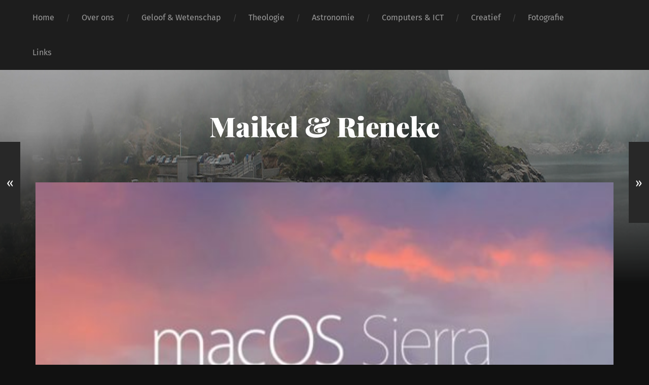

--- FILE ---
content_type: text/html; charset=UTF-8
request_url: https://www.famvlaanderen.nl/apple-mail-voorvertoning-uitschakelen/
body_size: 12320
content:
<!DOCTYPE html>

<html lang="nl-NL" class="no-js">

	<head>
		
		<meta http-equiv="content-type" content="text/html" charset="UTF-8" />
        <meta name="author" content="Maikel &amp; Rieneke" />
		<meta name="viewport" content="width=device-width, initial-scale=1, viewport-fit=cover">
        
        <link rel="profile" href="http://gmpg.org/xfn/11">
		 
		
	  <meta name='robots' content='index, follow, max-image-preview:large, max-snippet:-1, max-video-preview:-1' />
	<style>img:is([sizes="auto" i], [sizes^="auto," i]) { contain-intrinsic-size: 3000px 1500px }</style>
	<script>document.documentElement.className = document.documentElement.className.replace("no-js","js");</script>

	<!-- This site is optimized with the Yoast SEO plugin v26.8 - https://yoast.com/product/yoast-seo-wordpress/ -->
	<title>Apple Mail: Voorvertoning uitschakelen - Maikel &amp; Rieneke</title>
	<link rel="canonical" href="https://www.famvlaanderen.nl/apple-mail-voorvertoning-uitschakelen/" />
	<meta property="og:locale" content="nl_NL" />
	<meta property="og:type" content="article" />
	<meta property="og:title" content="Apple Mail: Voorvertoning uitschakelen - Maikel &amp; Rieneke" />
	<meta property="og:description" content="Apple Mail werkt over het algemeen geweldig. Toch heb ik zelf een nadeel ondervonden, namelijk dat wanneer je een afbeelding..." />
	<meta property="og:url" content="https://www.famvlaanderen.nl/apple-mail-voorvertoning-uitschakelen/" />
	<meta property="og:site_name" content="Maikel &amp; Rieneke" />
	<meta property="article:published_time" content="2016-11-22T19:12:39+00:00" />
	<meta property="article:modified_time" content="2019-11-25T13:35:39+00:00" />
	<meta property="og:image" content="https://www.famvlaanderen.nl/wp-content/uploads/2017/02/5540c8689bddf5282d409fd3b35fa99c.jpg" />
	<meta property="og:image:width" content="956" />
	<meta property="og:image:height" content="537" />
	<meta property="og:image:type" content="image/jpeg" />
	<meta name="author" content="Maikel Vlaanderen" />
	<meta name="twitter:card" content="summary_large_image" />
	<meta name="twitter:label1" content="Geschreven door" />
	<meta name="twitter:data1" content="Maikel Vlaanderen" />
	<meta name="twitter:label2" content="Geschatte leestijd" />
	<meta name="twitter:data2" content="1 minuut" />
	<script type="application/ld+json" class="yoast-schema-graph">{"@context":"https://schema.org","@graph":[{"@type":"Article","@id":"https://www.famvlaanderen.nl/apple-mail-voorvertoning-uitschakelen/#article","isPartOf":{"@id":"https://www.famvlaanderen.nl/apple-mail-voorvertoning-uitschakelen/"},"author":{"name":"Maikel Vlaanderen","@id":"https://www.famvlaanderen.nl/#/schema/person/6fb0d44180531d651287804aef397cf8"},"headline":"Apple Mail: Voorvertoning uitschakelen","datePublished":"2016-11-22T19:12:39+00:00","dateModified":"2019-11-25T13:35:39+00:00","mainEntityOfPage":{"@id":"https://www.famvlaanderen.nl/apple-mail-voorvertoning-uitschakelen/"},"wordCount":268,"image":{"@id":"https://www.famvlaanderen.nl/apple-mail-voorvertoning-uitschakelen/#primaryimage"},"thumbnailUrl":"https://www.famvlaanderen.nl/wp-content/uploads/2017/02/5540c8689bddf5282d409fd3b35fa99c.jpg","keywords":["Apple","Apple Mail","MacOS","OS X","Outlook","Sierra","Voorvertoning"],"articleSection":["Diversen","ICT"],"inLanguage":"nl-NL"},{"@type":"WebPage","@id":"https://www.famvlaanderen.nl/apple-mail-voorvertoning-uitschakelen/","url":"https://www.famvlaanderen.nl/apple-mail-voorvertoning-uitschakelen/","name":"Apple Mail: Voorvertoning uitschakelen - Maikel &amp; Rieneke","isPartOf":{"@id":"https://www.famvlaanderen.nl/#website"},"primaryImageOfPage":{"@id":"https://www.famvlaanderen.nl/apple-mail-voorvertoning-uitschakelen/#primaryimage"},"image":{"@id":"https://www.famvlaanderen.nl/apple-mail-voorvertoning-uitschakelen/#primaryimage"},"thumbnailUrl":"https://www.famvlaanderen.nl/wp-content/uploads/2017/02/5540c8689bddf5282d409fd3b35fa99c.jpg","datePublished":"2016-11-22T19:12:39+00:00","dateModified":"2019-11-25T13:35:39+00:00","author":{"@id":"https://www.famvlaanderen.nl/#/schema/person/6fb0d44180531d651287804aef397cf8"},"breadcrumb":{"@id":"https://www.famvlaanderen.nl/apple-mail-voorvertoning-uitschakelen/#breadcrumb"},"inLanguage":"nl-NL","potentialAction":[{"@type":"ReadAction","target":["https://www.famvlaanderen.nl/apple-mail-voorvertoning-uitschakelen/"]}]},{"@type":"ImageObject","inLanguage":"nl-NL","@id":"https://www.famvlaanderen.nl/apple-mail-voorvertoning-uitschakelen/#primaryimage","url":"https://www.famvlaanderen.nl/wp-content/uploads/2017/02/5540c8689bddf5282d409fd3b35fa99c.jpg","contentUrl":"https://www.famvlaanderen.nl/wp-content/uploads/2017/02/5540c8689bddf5282d409fd3b35fa99c.jpg","width":956,"height":537},{"@type":"BreadcrumbList","@id":"https://www.famvlaanderen.nl/apple-mail-voorvertoning-uitschakelen/#breadcrumb","itemListElement":[{"@type":"ListItem","position":1,"name":"Home","item":"https://www.famvlaanderen.nl/"},{"@type":"ListItem","position":2,"name":"Apple Mail: Voorvertoning uitschakelen"}]},{"@type":"WebSite","@id":"https://www.famvlaanderen.nl/#website","url":"https://www.famvlaanderen.nl/","name":"Maikel &amp; Rieneke","description":"","potentialAction":[{"@type":"SearchAction","target":{"@type":"EntryPoint","urlTemplate":"https://www.famvlaanderen.nl/?s={search_term_string}"},"query-input":{"@type":"PropertyValueSpecification","valueRequired":true,"valueName":"search_term_string"}}],"inLanguage":"nl-NL"},{"@type":"Person","@id":"https://www.famvlaanderen.nl/#/schema/person/6fb0d44180531d651287804aef397cf8","name":"Maikel Vlaanderen","image":{"@type":"ImageObject","inLanguage":"nl-NL","@id":"https://www.famvlaanderen.nl/#/schema/person/image/","url":"https://secure.gravatar.com/avatar/4bc3a43523b79f8c49673596032e4d92746c25fb80b857e775e42f1f614fda12?s=96&d=mm&r=g","contentUrl":"https://secure.gravatar.com/avatar/4bc3a43523b79f8c49673596032e4d92746c25fb80b857e775e42f1f614fda12?s=96&d=mm&r=g","caption":"Maikel Vlaanderen"},"url":"https://www.famvlaanderen.nl/author/maikel/"}]}</script>
	<!-- / Yoast SEO plugin. -->


<link rel='dns-prefetch' href='//www.youtube.com' />
<link rel="alternate" type="application/rss+xml" title="Maikel &amp; Rieneke &raquo; feed" href="https://www.famvlaanderen.nl/feed/" />
<link rel="alternate" type="application/rss+xml" title="Maikel &amp; Rieneke &raquo; reacties feed" href="https://www.famvlaanderen.nl/comments/feed/" />
<script type="text/javascript">
/* <![CDATA[ */
window._wpemojiSettings = {"baseUrl":"https:\/\/s.w.org\/images\/core\/emoji\/16.0.1\/72x72\/","ext":".png","svgUrl":"https:\/\/s.w.org\/images\/core\/emoji\/16.0.1\/svg\/","svgExt":".svg","source":{"concatemoji":"https:\/\/www.famvlaanderen.nl\/wp-includes\/js\/wp-emoji-release.min.js?ver=6.8.3"}};
/*! This file is auto-generated */
!function(s,n){var o,i,e;function c(e){try{var t={supportTests:e,timestamp:(new Date).valueOf()};sessionStorage.setItem(o,JSON.stringify(t))}catch(e){}}function p(e,t,n){e.clearRect(0,0,e.canvas.width,e.canvas.height),e.fillText(t,0,0);var t=new Uint32Array(e.getImageData(0,0,e.canvas.width,e.canvas.height).data),a=(e.clearRect(0,0,e.canvas.width,e.canvas.height),e.fillText(n,0,0),new Uint32Array(e.getImageData(0,0,e.canvas.width,e.canvas.height).data));return t.every(function(e,t){return e===a[t]})}function u(e,t){e.clearRect(0,0,e.canvas.width,e.canvas.height),e.fillText(t,0,0);for(var n=e.getImageData(16,16,1,1),a=0;a<n.data.length;a++)if(0!==n.data[a])return!1;return!0}function f(e,t,n,a){switch(t){case"flag":return n(e,"\ud83c\udff3\ufe0f\u200d\u26a7\ufe0f","\ud83c\udff3\ufe0f\u200b\u26a7\ufe0f")?!1:!n(e,"\ud83c\udde8\ud83c\uddf6","\ud83c\udde8\u200b\ud83c\uddf6")&&!n(e,"\ud83c\udff4\udb40\udc67\udb40\udc62\udb40\udc65\udb40\udc6e\udb40\udc67\udb40\udc7f","\ud83c\udff4\u200b\udb40\udc67\u200b\udb40\udc62\u200b\udb40\udc65\u200b\udb40\udc6e\u200b\udb40\udc67\u200b\udb40\udc7f");case"emoji":return!a(e,"\ud83e\udedf")}return!1}function g(e,t,n,a){var r="undefined"!=typeof WorkerGlobalScope&&self instanceof WorkerGlobalScope?new OffscreenCanvas(300,150):s.createElement("canvas"),o=r.getContext("2d",{willReadFrequently:!0}),i=(o.textBaseline="top",o.font="600 32px Arial",{});return e.forEach(function(e){i[e]=t(o,e,n,a)}),i}function t(e){var t=s.createElement("script");t.src=e,t.defer=!0,s.head.appendChild(t)}"undefined"!=typeof Promise&&(o="wpEmojiSettingsSupports",i=["flag","emoji"],n.supports={everything:!0,everythingExceptFlag:!0},e=new Promise(function(e){s.addEventListener("DOMContentLoaded",e,{once:!0})}),new Promise(function(t){var n=function(){try{var e=JSON.parse(sessionStorage.getItem(o));if("object"==typeof e&&"number"==typeof e.timestamp&&(new Date).valueOf()<e.timestamp+604800&&"object"==typeof e.supportTests)return e.supportTests}catch(e){}return null}();if(!n){if("undefined"!=typeof Worker&&"undefined"!=typeof OffscreenCanvas&&"undefined"!=typeof URL&&URL.createObjectURL&&"undefined"!=typeof Blob)try{var e="postMessage("+g.toString()+"("+[JSON.stringify(i),f.toString(),p.toString(),u.toString()].join(",")+"));",a=new Blob([e],{type:"text/javascript"}),r=new Worker(URL.createObjectURL(a),{name:"wpTestEmojiSupports"});return void(r.onmessage=function(e){c(n=e.data),r.terminate(),t(n)})}catch(e){}c(n=g(i,f,p,u))}t(n)}).then(function(e){for(var t in e)n.supports[t]=e[t],n.supports.everything=n.supports.everything&&n.supports[t],"flag"!==t&&(n.supports.everythingExceptFlag=n.supports.everythingExceptFlag&&n.supports[t]);n.supports.everythingExceptFlag=n.supports.everythingExceptFlag&&!n.supports.flag,n.DOMReady=!1,n.readyCallback=function(){n.DOMReady=!0}}).then(function(){return e}).then(function(){var e;n.supports.everything||(n.readyCallback(),(e=n.source||{}).concatemoji?t(e.concatemoji):e.wpemoji&&e.twemoji&&(t(e.twemoji),t(e.wpemoji)))}))}((window,document),window._wpemojiSettings);
/* ]]> */
</script>
<style id='wp-emoji-styles-inline-css' type='text/css'>

	img.wp-smiley, img.emoji {
		display: inline !important;
		border: none !important;
		box-shadow: none !important;
		height: 1em !important;
		width: 1em !important;
		margin: 0 0.07em !important;
		vertical-align: -0.1em !important;
		background: none !important;
		padding: 0 !important;
	}
</style>
<link rel='stylesheet' id='wp-block-library-css' href='https://www.famvlaanderen.nl/wp-includes/css/dist/block-library/style.min.css?ver=6.8.3' type='text/css' media='all' />
<style id='classic-theme-styles-inline-css' type='text/css'>
/*! This file is auto-generated */
.wp-block-button__link{color:#fff;background-color:#32373c;border-radius:9999px;box-shadow:none;text-decoration:none;padding:calc(.667em + 2px) calc(1.333em + 2px);font-size:1.125em}.wp-block-file__button{background:#32373c;color:#fff;text-decoration:none}
</style>
<link rel='stylesheet' id='wpda_youtube_gutenberg_css-css' href='https://www.famvlaanderen.nl/wp-content/plugins/youtube-video-player/admin/gutenberg/style.css?ver=6.8.3' type='text/css' media='all' />
<style id='global-styles-inline-css' type='text/css'>
:root{--wp--preset--aspect-ratio--square: 1;--wp--preset--aspect-ratio--4-3: 4/3;--wp--preset--aspect-ratio--3-4: 3/4;--wp--preset--aspect-ratio--3-2: 3/2;--wp--preset--aspect-ratio--2-3: 2/3;--wp--preset--aspect-ratio--16-9: 16/9;--wp--preset--aspect-ratio--9-16: 9/16;--wp--preset--color--black: #222;--wp--preset--color--cyan-bluish-gray: #abb8c3;--wp--preset--color--white: #fff;--wp--preset--color--pale-pink: #f78da7;--wp--preset--color--vivid-red: #cf2e2e;--wp--preset--color--luminous-vivid-orange: #ff6900;--wp--preset--color--luminous-vivid-amber: #fcb900;--wp--preset--color--light-green-cyan: #7bdcb5;--wp--preset--color--vivid-green-cyan: #00d084;--wp--preset--color--pale-cyan-blue: #8ed1fc;--wp--preset--color--vivid-cyan-blue: #0693e3;--wp--preset--color--vivid-purple: #9b51e0;--wp--preset--color--accent: #ca2017;--wp--preset--color--dark-gray: #444;--wp--preset--color--medium-gray: #666;--wp--preset--color--light-gray: #888;--wp--preset--gradient--vivid-cyan-blue-to-vivid-purple: linear-gradient(135deg,rgba(6,147,227,1) 0%,rgb(155,81,224) 100%);--wp--preset--gradient--light-green-cyan-to-vivid-green-cyan: linear-gradient(135deg,rgb(122,220,180) 0%,rgb(0,208,130) 100%);--wp--preset--gradient--luminous-vivid-amber-to-luminous-vivid-orange: linear-gradient(135deg,rgba(252,185,0,1) 0%,rgba(255,105,0,1) 100%);--wp--preset--gradient--luminous-vivid-orange-to-vivid-red: linear-gradient(135deg,rgba(255,105,0,1) 0%,rgb(207,46,46) 100%);--wp--preset--gradient--very-light-gray-to-cyan-bluish-gray: linear-gradient(135deg,rgb(238,238,238) 0%,rgb(169,184,195) 100%);--wp--preset--gradient--cool-to-warm-spectrum: linear-gradient(135deg,rgb(74,234,220) 0%,rgb(151,120,209) 20%,rgb(207,42,186) 40%,rgb(238,44,130) 60%,rgb(251,105,98) 80%,rgb(254,248,76) 100%);--wp--preset--gradient--blush-light-purple: linear-gradient(135deg,rgb(255,206,236) 0%,rgb(152,150,240) 100%);--wp--preset--gradient--blush-bordeaux: linear-gradient(135deg,rgb(254,205,165) 0%,rgb(254,45,45) 50%,rgb(107,0,62) 100%);--wp--preset--gradient--luminous-dusk: linear-gradient(135deg,rgb(255,203,112) 0%,rgb(199,81,192) 50%,rgb(65,88,208) 100%);--wp--preset--gradient--pale-ocean: linear-gradient(135deg,rgb(255,245,203) 0%,rgb(182,227,212) 50%,rgb(51,167,181) 100%);--wp--preset--gradient--electric-grass: linear-gradient(135deg,rgb(202,248,128) 0%,rgb(113,206,126) 100%);--wp--preset--gradient--midnight: linear-gradient(135deg,rgb(2,3,129) 0%,rgb(40,116,252) 100%);--wp--preset--font-size--small: 18px;--wp--preset--font-size--medium: 20px;--wp--preset--font-size--large: 25px;--wp--preset--font-size--x-large: 42px;--wp--preset--font-size--normal: 21px;--wp--preset--font-size--larger: 30px;--wp--preset--spacing--20: 0.44rem;--wp--preset--spacing--30: 0.67rem;--wp--preset--spacing--40: 1rem;--wp--preset--spacing--50: 1.5rem;--wp--preset--spacing--60: 2.25rem;--wp--preset--spacing--70: 3.38rem;--wp--preset--spacing--80: 5.06rem;--wp--preset--shadow--natural: 6px 6px 9px rgba(0, 0, 0, 0.2);--wp--preset--shadow--deep: 12px 12px 50px rgba(0, 0, 0, 0.4);--wp--preset--shadow--sharp: 6px 6px 0px rgba(0, 0, 0, 0.2);--wp--preset--shadow--outlined: 6px 6px 0px -3px rgba(255, 255, 255, 1), 6px 6px rgba(0, 0, 0, 1);--wp--preset--shadow--crisp: 6px 6px 0px rgba(0, 0, 0, 1);}:where(.is-layout-flex){gap: 0.5em;}:where(.is-layout-grid){gap: 0.5em;}body .is-layout-flex{display: flex;}.is-layout-flex{flex-wrap: wrap;align-items: center;}.is-layout-flex > :is(*, div){margin: 0;}body .is-layout-grid{display: grid;}.is-layout-grid > :is(*, div){margin: 0;}:where(.wp-block-columns.is-layout-flex){gap: 2em;}:where(.wp-block-columns.is-layout-grid){gap: 2em;}:where(.wp-block-post-template.is-layout-flex){gap: 1.25em;}:where(.wp-block-post-template.is-layout-grid){gap: 1.25em;}.has-black-color{color: var(--wp--preset--color--black) !important;}.has-cyan-bluish-gray-color{color: var(--wp--preset--color--cyan-bluish-gray) !important;}.has-white-color{color: var(--wp--preset--color--white) !important;}.has-pale-pink-color{color: var(--wp--preset--color--pale-pink) !important;}.has-vivid-red-color{color: var(--wp--preset--color--vivid-red) !important;}.has-luminous-vivid-orange-color{color: var(--wp--preset--color--luminous-vivid-orange) !important;}.has-luminous-vivid-amber-color{color: var(--wp--preset--color--luminous-vivid-amber) !important;}.has-light-green-cyan-color{color: var(--wp--preset--color--light-green-cyan) !important;}.has-vivid-green-cyan-color{color: var(--wp--preset--color--vivid-green-cyan) !important;}.has-pale-cyan-blue-color{color: var(--wp--preset--color--pale-cyan-blue) !important;}.has-vivid-cyan-blue-color{color: var(--wp--preset--color--vivid-cyan-blue) !important;}.has-vivid-purple-color{color: var(--wp--preset--color--vivid-purple) !important;}.has-black-background-color{background-color: var(--wp--preset--color--black) !important;}.has-cyan-bluish-gray-background-color{background-color: var(--wp--preset--color--cyan-bluish-gray) !important;}.has-white-background-color{background-color: var(--wp--preset--color--white) !important;}.has-pale-pink-background-color{background-color: var(--wp--preset--color--pale-pink) !important;}.has-vivid-red-background-color{background-color: var(--wp--preset--color--vivid-red) !important;}.has-luminous-vivid-orange-background-color{background-color: var(--wp--preset--color--luminous-vivid-orange) !important;}.has-luminous-vivid-amber-background-color{background-color: var(--wp--preset--color--luminous-vivid-amber) !important;}.has-light-green-cyan-background-color{background-color: var(--wp--preset--color--light-green-cyan) !important;}.has-vivid-green-cyan-background-color{background-color: var(--wp--preset--color--vivid-green-cyan) !important;}.has-pale-cyan-blue-background-color{background-color: var(--wp--preset--color--pale-cyan-blue) !important;}.has-vivid-cyan-blue-background-color{background-color: var(--wp--preset--color--vivid-cyan-blue) !important;}.has-vivid-purple-background-color{background-color: var(--wp--preset--color--vivid-purple) !important;}.has-black-border-color{border-color: var(--wp--preset--color--black) !important;}.has-cyan-bluish-gray-border-color{border-color: var(--wp--preset--color--cyan-bluish-gray) !important;}.has-white-border-color{border-color: var(--wp--preset--color--white) !important;}.has-pale-pink-border-color{border-color: var(--wp--preset--color--pale-pink) !important;}.has-vivid-red-border-color{border-color: var(--wp--preset--color--vivid-red) !important;}.has-luminous-vivid-orange-border-color{border-color: var(--wp--preset--color--luminous-vivid-orange) !important;}.has-luminous-vivid-amber-border-color{border-color: var(--wp--preset--color--luminous-vivid-amber) !important;}.has-light-green-cyan-border-color{border-color: var(--wp--preset--color--light-green-cyan) !important;}.has-vivid-green-cyan-border-color{border-color: var(--wp--preset--color--vivid-green-cyan) !important;}.has-pale-cyan-blue-border-color{border-color: var(--wp--preset--color--pale-cyan-blue) !important;}.has-vivid-cyan-blue-border-color{border-color: var(--wp--preset--color--vivid-cyan-blue) !important;}.has-vivid-purple-border-color{border-color: var(--wp--preset--color--vivid-purple) !important;}.has-vivid-cyan-blue-to-vivid-purple-gradient-background{background: var(--wp--preset--gradient--vivid-cyan-blue-to-vivid-purple) !important;}.has-light-green-cyan-to-vivid-green-cyan-gradient-background{background: var(--wp--preset--gradient--light-green-cyan-to-vivid-green-cyan) !important;}.has-luminous-vivid-amber-to-luminous-vivid-orange-gradient-background{background: var(--wp--preset--gradient--luminous-vivid-amber-to-luminous-vivid-orange) !important;}.has-luminous-vivid-orange-to-vivid-red-gradient-background{background: var(--wp--preset--gradient--luminous-vivid-orange-to-vivid-red) !important;}.has-very-light-gray-to-cyan-bluish-gray-gradient-background{background: var(--wp--preset--gradient--very-light-gray-to-cyan-bluish-gray) !important;}.has-cool-to-warm-spectrum-gradient-background{background: var(--wp--preset--gradient--cool-to-warm-spectrum) !important;}.has-blush-light-purple-gradient-background{background: var(--wp--preset--gradient--blush-light-purple) !important;}.has-blush-bordeaux-gradient-background{background: var(--wp--preset--gradient--blush-bordeaux) !important;}.has-luminous-dusk-gradient-background{background: var(--wp--preset--gradient--luminous-dusk) !important;}.has-pale-ocean-gradient-background{background: var(--wp--preset--gradient--pale-ocean) !important;}.has-electric-grass-gradient-background{background: var(--wp--preset--gradient--electric-grass) !important;}.has-midnight-gradient-background{background: var(--wp--preset--gradient--midnight) !important;}.has-small-font-size{font-size: var(--wp--preset--font-size--small) !important;}.has-medium-font-size{font-size: var(--wp--preset--font-size--medium) !important;}.has-large-font-size{font-size: var(--wp--preset--font-size--large) !important;}.has-x-large-font-size{font-size: var(--wp--preset--font-size--x-large) !important;}
:where(.wp-block-post-template.is-layout-flex){gap: 1.25em;}:where(.wp-block-post-template.is-layout-grid){gap: 1.25em;}
:where(.wp-block-columns.is-layout-flex){gap: 2em;}:where(.wp-block-columns.is-layout-grid){gap: 2em;}
:root :where(.wp-block-pullquote){font-size: 1.5em;line-height: 1.6;}
</style>
<link rel='stylesheet' id='fvp-frontend-css' href='https://www.famvlaanderen.nl/wp-content/plugins/featured-video-plus/styles/frontend.css?ver=2.3.3' type='text/css' media='all' />
<link rel='stylesheet' id='wpfc-css' href='https://www.famvlaanderen.nl/wp-content/plugins/gs-facebook-comments/public/css/wpfc-public.css?ver=1.7.5' type='text/css' media='all' />
<link rel='stylesheet' id='wp-lightbox-2.min.css-css' href='https://www.famvlaanderen.nl/wp-content/plugins/wp-lightbox-2/styles/lightbox.min.css?ver=1.3.4' type='text/css' media='all' />
<link rel='stylesheet' id='dashicons-css' href='https://www.famvlaanderen.nl/wp-includes/css/dashicons.min.css?ver=6.8.3' type='text/css' media='all' />
<link rel='stylesheet' id='thickbox-css' href='https://www.famvlaanderen.nl/wp-includes/js/thickbox/thickbox.css?ver=6.8.3' type='text/css' media='all' />
<link rel='stylesheet' id='front_end_youtube_style-css' href='https://www.famvlaanderen.nl/wp-content/plugins/youtube-video-player/front_end/styles/baze_styles_youtube.css?ver=6.8.3' type='text/css' media='all' />
<link rel='stylesheet' id='garfunkel_googleFonts-css' href='https://www.famvlaanderen.nl/wp-content/themes/garfunkel/assets/css/fonts.css?ver=6.8.3' type='text/css' media='all' />
<link rel='stylesheet' id='garfunkel_genericons-css' href='https://www.famvlaanderen.nl/wp-content/themes/garfunkel/assets/css/genericons.min.css?ver=6.8.3' type='text/css' media='all' />
<link rel='stylesheet' id='garfunkel_style-css' href='https://www.famvlaanderen.nl/wp-content/themes/garfunkel/style.css?ver=2.1.2' type='text/css' media='all' />
<script type="text/javascript" src="https://www.famvlaanderen.nl/wp-includes/js/jquery/jquery.min.js?ver=3.7.1" id="jquery-core-js"></script>
<script type="text/javascript" src="https://www.famvlaanderen.nl/wp-includes/js/jquery/jquery-migrate.min.js?ver=3.4.1" id="jquery-migrate-js"></script>
<script type="text/javascript" src="https://www.famvlaanderen.nl/wp-content/plugins/featured-video-plus/js/jquery.fitvids.min.js?ver=master-2015-08" id="jquery.fitvids-js"></script>
<script type="text/javascript" id="fvp-frontend-js-extra">
/* <![CDATA[ */
var fvpdata = {"ajaxurl":"https:\/\/www.famvlaanderen.nl\/wp-admin\/admin-ajax.php","nonce":"ebb7c5b624","fitvids":"1","dynamic":"","overlay":"","opacity":"0.75","color":"b","width":"640"};
/* ]]> */
</script>
<script type="text/javascript" src="https://www.famvlaanderen.nl/wp-content/plugins/featured-video-plus/js/frontend.min.js?ver=2.3.3" id="fvp-frontend-js"></script>
<script type="text/javascript" src="https://www.famvlaanderen.nl/wp-content/plugins/gs-facebook-comments/public/js/wpfc-public.js?ver=1.7.5" id="wpfc-js"></script>
<script type="text/javascript" src="https://www.famvlaanderen.nl/wp-content/themes/garfunkel/assets/js/flexslider.js?ver=6.8.3" id="garfunkel_flexslider-js"></script>
<script type="text/javascript" src="https://www.famvlaanderen.nl/wp-content/plugins/youtube-video-player/front_end/scripts/youtube_embed_front_end.js?ver=6.8.3" id="youtube_front_end_api_js-js"></script>
<script type="text/javascript" src="https://www.youtube.com/iframe_api?ver=6.8.3" id="youtube_api_js-js"></script>
<link rel="https://api.w.org/" href="https://www.famvlaanderen.nl/wp-json/" /><link rel="alternate" title="JSON" type="application/json" href="https://www.famvlaanderen.nl/wp-json/wp/v2/posts/111" /><link rel="EditURI" type="application/rsd+xml" title="RSD" href="https://www.famvlaanderen.nl/xmlrpc.php?rsd" />
<meta name="generator" content="WordPress 6.8.3" />
<link rel='shortlink' href='https://www.famvlaanderen.nl/?p=111' />
<link rel="alternate" title="oEmbed (JSON)" type="application/json+oembed" href="https://www.famvlaanderen.nl/wp-json/oembed/1.0/embed?url=https%3A%2F%2Fwww.famvlaanderen.nl%2Fapple-mail-voorvertoning-uitschakelen%2F" />
<link rel="alternate" title="oEmbed (XML)" type="text/xml+oembed" href="https://www.famvlaanderen.nl/wp-json/oembed/1.0/embed?url=https%3A%2F%2Fwww.famvlaanderen.nl%2Fapple-mail-voorvertoning-uitschakelen%2F&#038;format=xml" />
<meta property="fb:app_id" content="1063329397039247" /><script async src="https://www.googletagmanager.com/gtag/js?id=UA-130097469-1"></script>
<script>
  window.dataLayer = window.dataLayer || [];
  function gtag(){dataLayer.push(arguments);}
  gtag('js', new Date());

  gtag('config', 'UA-130124626-1');
</script><meta property="fb:app_id" content="1063329397039247"><meta property="fb:admins" content="">            <div id="fb-root"></div>
            <script>(function (d, s, id) {
                    var js, fjs = d.getElementsByTagName(s)[0];
                    if (d.getElementById(id))
                        return;
                    js = d.createElement(s);
                    js.id = id;
                    js.src = "//connect.facebook.net/nl_NL/sdk.js#xfbml=1&version=v2.0";
                    fjs.parentNode.insertBefore(js, fjs);
                }(document, 'script', 'facebook-jssdk'));</script>
            	
	</head>
    
    <body class="wp-singular post-template-default single single-post postid-111 single-format-standard wp-theme-garfunkel has-featured-image">

			
		<div class="navigation">
		
			<div class="section-inner">
				
				<ul class="main-menu">
				
					<li id="menu-item-119" class="menu-item menu-item-type-custom menu-item-object-custom menu-item-home menu-item-119"><a href="https://www.famvlaanderen.nl">Home</a></li>
<li id="menu-item-118" class="menu-item menu-item-type-post_type menu-item-object-page menu-item-118"><a href="https://www.famvlaanderen.nl/over-ons/">Over ons</a></li>
<li id="menu-item-1210" class="menu-item menu-item-type-taxonomy menu-item-object-category menu-item-1210"><a href="https://www.famvlaanderen.nl/category/geloof-wetenschap/">Geloof &amp; Wetenschap</a></li>
<li id="menu-item-120" class="menu-item menu-item-type-taxonomy menu-item-object-category menu-item-120"><a href="https://www.famvlaanderen.nl/category/theologie/">Theologie</a></li>
<li id="menu-item-1077" class="menu-item menu-item-type-taxonomy menu-item-object-category menu-item-1077"><a href="https://www.famvlaanderen.nl/category/astronomie/">Astronomie</a></li>
<li id="menu-item-123" class="menu-item menu-item-type-taxonomy menu-item-object-category current-post-ancestor current-menu-parent current-post-parent menu-item-123"><a href="https://www.famvlaanderen.nl/category/ict/">Computers &#038; ICT</a></li>
<li id="menu-item-880" class="menu-item menu-item-type-taxonomy menu-item-object-category menu-item-880"><a href="https://www.famvlaanderen.nl/category/creatief/">Creatief</a></li>
<li id="menu-item-124" class="menu-item menu-item-type-taxonomy menu-item-object-category menu-item-124"><a href="https://www.famvlaanderen.nl/category/fotografie/">Fotografie</a></li>
<li id="menu-item-117" class="menu-item menu-item-type-post_type menu-item-object-page menu-item-117"><a href="https://www.famvlaanderen.nl/links/">Links</a></li>
											
				</ul><!-- .main-menu -->

				<div class="menu-social-desktop">
									</div><!-- .menu-social-desktop -->
			 
			</div><!-- .section-inner -->
			
			<div class="mobile-menu-container">
			
				<ul class="mobile-menu">
					<li id="menu-item-119" class="menu-item menu-item-type-custom menu-item-object-custom menu-item-home menu-item-119"><a href="https://www.famvlaanderen.nl">Home</a></li>
<li id="menu-item-118" class="menu-item menu-item-type-post_type menu-item-object-page menu-item-118"><a href="https://www.famvlaanderen.nl/over-ons/">Over ons</a></li>
<li id="menu-item-1210" class="menu-item menu-item-type-taxonomy menu-item-object-category menu-item-1210"><a href="https://www.famvlaanderen.nl/category/geloof-wetenschap/">Geloof &amp; Wetenschap</a></li>
<li id="menu-item-120" class="menu-item menu-item-type-taxonomy menu-item-object-category menu-item-120"><a href="https://www.famvlaanderen.nl/category/theologie/">Theologie</a></li>
<li id="menu-item-1077" class="menu-item menu-item-type-taxonomy menu-item-object-category menu-item-1077"><a href="https://www.famvlaanderen.nl/category/astronomie/">Astronomie</a></li>
<li id="menu-item-123" class="menu-item menu-item-type-taxonomy menu-item-object-category current-post-ancestor current-menu-parent current-post-parent menu-item-123"><a href="https://www.famvlaanderen.nl/category/ict/">Computers &#038; ICT</a></li>
<li id="menu-item-880" class="menu-item menu-item-type-taxonomy menu-item-object-category menu-item-880"><a href="https://www.famvlaanderen.nl/category/creatief/">Creatief</a></li>
<li id="menu-item-124" class="menu-item menu-item-type-taxonomy menu-item-object-category menu-item-124"><a href="https://www.famvlaanderen.nl/category/fotografie/">Fotografie</a></li>
<li id="menu-item-117" class="menu-item menu-item-type-post_type menu-item-object-page menu-item-117"><a href="https://www.famvlaanderen.nl/links/">Links</a></li>
				</ul><!-- .mobile-menu -->
				
				<div class="menu-social-mobile">
									</div><!-- .menu-social-mobile -->
										
			</div><!-- .mobile-menu-container -->
				 			
		</div><!-- .navigation -->
		
		<header class="title-section">

						
			<div class="bg-image master" style="background-image: url( https://www.famvlaanderen.nl/wp-content/uploads/2018/01/cropped-BarrageDesGloriettes-1.png );"></div>
			
			<div class="bg-shader master"></div>
		
			<div class="section-inner">
			
				<div class="toggle-container">
			
					<a class="nav-toggle group" href="#">
				
						<div class="bars">
							<div class="bar"></div>
							<div class="bar"></div>
							<div class="bar"></div>
						</div>
						
						<p>
							<span class="menu">Menu</span>
							<span class="close">Sluiten</span>
						</p>
					
					</a>
				
				</div><!-- .toggle-container -->

				
					<div class="blog-title">
						<a href="https://www.famvlaanderen.nl" rel="home">Maikel &amp; Rieneke</a>
					</div>
				
									
							
			</div><!-- .section-inner -->
		
		</header><!-- .title-section -->
<div class="wrapper">

											
	<div class="wrapper-inner section-inner group thin">
	
		<div class="content">
												        
										
					<article id="post-111" class="post post-111 type-post status-publish format-standard has-post-thumbnail hentry category-diversen category-ict tag-apple tag-apple-mail tag-macos tag-os-x tag-outlook tag-sierra tag-voorvertoning">

												
							<figure class="featured-media">
							
								<img width="552" height="310" src="https://www.famvlaanderen.nl/wp-content/uploads/2017/02/5540c8689bddf5282d409fd3b35fa99c-552x310.jpg" class="attachment-post-thumbnail size-post-thumbnail wp-post-image" alt="" decoding="async" fetchpriority="high" srcset="https://www.famvlaanderen.nl/wp-content/uploads/2017/02/5540c8689bddf5282d409fd3b35fa99c-552x310.jpg 552w, https://www.famvlaanderen.nl/wp-content/uploads/2017/02/5540c8689bddf5282d409fd3b35fa99c-300x169.jpg 300w, https://www.famvlaanderen.nl/wp-content/uploads/2017/02/5540c8689bddf5282d409fd3b35fa99c-768x431.jpg 768w, https://www.famvlaanderen.nl/wp-content/uploads/2017/02/5540c8689bddf5282d409fd3b35fa99c.jpg 956w" sizes="(max-width: 552px) 100vw, 552px" />										
							</figure><!-- .featured-media -->
						
												
						<div class="post-inner">
						
							<div class="post-header">

																	<p class="post-date">22 november 2016</p>
																
								<h1 class="post-title">Apple Mail: Voorvertoning uitschakelen</h1>								
							</div><!-- .post-header -->
																										
							<div class="post-content entry-content">

								<style>.fb_iframe_widget span{width:460px !important;} .fb_iframe_widget iframe {margin: 0 !important;}        .fb_edge_comment_widget { display: none !important; }</style><div style="width:100%; text-align:left"><div class="fb-like" style="width:450px; overflow: hidden !important; " data-href="https://www.famvlaanderen.nl/apple-mail-voorvertoning-uitschakelen/" data-size="small" data-colorscheme="light" data-width="450" data-layout="standard" data-action="like" data-show-faces="true" data-share="true" kid_directed_site="false"></div></div><p>Apple Mail werkt over het algemeen geweldig. Toch heb ik zelf een nadeel ondervonden, namelijk dat wanneer je een afbeelding als bijlage toe wilt voegen, Apple Mail deze invoegt als voorvertoning. Dit kan als irritant worden ervaren. Niet alleen door de afzender maar bovenal voor de ontvanger.<span id="more-111"></span></p>
<p>Nog irritanter is het voor ontvangers die werken met een mailclient onder Windows (bijv. Outlook of Windows Mail). Zij zien de afbeelding zeer klein en dit is dan ook vaak onleesbaar (zie onder). In Apple Mail ziet een standaard bericht met een afbeelding als bijlage (voorvertoning) er als volgt uit:</p>
<p><center><img decoding="async" class=" wp-image-402 alignnone" src="https://www.famvlaanderen.nl/wp-content/uploads/2017/02/Capture-276x300.jpg" alt="" width="264" height="286" srcset="https://www.famvlaanderen.nl/wp-content/uploads/2017/02/Capture-276x300.jpg 276w, https://www.famvlaanderen.nl/wp-content/uploads/2017/02/Capture-552x601.jpg 552w, https://www.famvlaanderen.nl/wp-content/uploads/2017/02/Capture.jpg 614w" sizes="(max-width: 264px) 100vw, 264px" />&nbsp;<img decoding="async" class="alignright wp-image-404" src="https://www.famvlaanderen.nl/wp-content/uploads/2017/02/Schermafbeelding-2016-11-22-om-21.18.23-300x286.png" alt="" width="298" height="285" srcset="https://www.famvlaanderen.nl/wp-content/uploads/2017/02/Schermafbeelding-2016-11-22-om-21.18.23-300x286.png 300w, https://www.famvlaanderen.nl/wp-content/uploads/2017/02/Schermafbeelding-2016-11-22-om-21.18.23-768x733.png 768w, https://www.famvlaanderen.nl/wp-content/uploads/2017/02/Schermafbeelding-2016-11-22-om-21.18.23-1024x977.png 1024w, https://www.famvlaanderen.nl/wp-content/uploads/2017/02/Schermafbeelding-2016-11-22-om-21.18.23-552x527.png 552w, https://www.famvlaanderen.nl/wp-content/uploads/2017/02/Schermafbeelding-2016-11-22-om-21.18.23.png 1138w" sizes="(max-width: 298px) 100vw, 298px" /></center>Er is een oplossing voor dit &#8216;probleem&#8217;, maar helaas niet eenvoudig in een menu. Hiervoor zal de terminal gebruikt moeten worden. Sluit Mail af. Ga vervolgens naar Programma&#8217;s -&gt; Hulpprogramma&#8217;s -&gt; Terminal. Typ daar het volgende commando in en druk op enter:</p>
<pre>defaults write com.apple.mail DisableInlineAttachmentViewing -bool true</pre>
<p><a href="https://www.famvlaanderen.nl/wp-content/uploads/2017/02/Schermafbeelding-2016-11-22-om-21.30.06.png" rel="lightbox[111]"><img loading="lazy" decoding="async" class="aligncenter wp-image-406 " src="https://www.famvlaanderen.nl/wp-content/uploads/2017/02/Schermafbeelding-2016-11-22-om-21.30.06-1024x159.png" width="573" height="96"></a>Sluit de terminal af, start Mail opnieuw op en klik vervolgens op &#8216;Maak een nieuw bericht aan&#8217;. Voeg een afbeelding als bijlage toe en als het goed is zou de gekozen afbeelding, net zoals in onderstaand voorbeeld, als fysiek bestand in de mail moeten komen te staan in plaats van in voorvertoning.</p>
<p><a href="https://www.famvlaanderen.nl/wp-content/uploads/2017/02/Schermafbeelding-2016-11-22-om-21.20.07.png" rel="lightbox[111]"><img loading="lazy" decoding="async" class="aligncenter wp-image-405 size-medium" src="https://www.famvlaanderen.nl/wp-content/uploads/2017/02/Schermafbeelding-2016-11-22-om-21.20.07-258x300.png" width="258" height="300" srcset="https://www.famvlaanderen.nl/wp-content/uploads/2017/02/Schermafbeelding-2016-11-22-om-21.20.07-258x300.png 258w, https://www.famvlaanderen.nl/wp-content/uploads/2017/02/Schermafbeelding-2016-11-22-om-21.20.07-768x891.png 768w, https://www.famvlaanderen.nl/wp-content/uploads/2017/02/Schermafbeelding-2016-11-22-om-21.20.07-882x1024.png 882w, https://www.famvlaanderen.nl/wp-content/uploads/2017/02/Schermafbeelding-2016-11-22-om-21.20.07-552x641.png 552w, https://www.famvlaanderen.nl/wp-content/uploads/2017/02/Schermafbeelding-2016-11-22-om-21.20.07.png 934w" sizes="auto, (max-width: 258px) 100vw, 258px" /></a></p>
<p>Met deze aanpassing weet je zeker dat ontvangers die Windows draaien de bijlage goed kunnen openen en lezen. Mocht het nodig zijn om deze instelling ongedaan te maken dan kan deze weer terug worden gezet (dus met voorvertoning in Mail). Dit gaat op dezelfde wijze. Middels de terminal dient dan het onderstaande commando te worden gegeven:</p>
<pre>defaults write com.apple.mail DisableInlineAttachmentViewing -bool false</pre>
<p><a href="https://www.famvlaanderen.nl/wp-content/uploads/2017/02/Schermafbeelding-2016-11-22-om-21.45.38.png" rel="lightbox[111]"><img loading="lazy" decoding="async" class="aligncenter wp-image-407 " src="https://www.famvlaanderen.nl/wp-content/uploads/2017/02/Schermafbeelding-2016-11-22-om-21.45.38-1024x155.png" width="569" height="93"></a></p>
<p>Dit alles is gedaan op macOS Sierra (10.12) maar is compatible vanaf OS X Yosemite (10.10).</p>
<div class="fb-background-color">
			  <div 
			  	class = "fb-comments" 
			  	data-href = "http://www.famvlaanderen.nl/apple-mail-voorvertoning-uitschakelen/"
			  	data-numposts = "10"
			  	data-lazy = "true"
				data-colorscheme = "light"
				data-order-by = "social"
				data-mobile=true>
			  </div></div>
		  <style>
		    .fb-background-color {
				background: #ffffff !important;
			}
			.fb_iframe_widget_fluid_desktop iframe {
			    width: 100% !important;
			}
		  </style>
		  													
							</div><!-- .post-content -->
							
														
						</div><!-- .post-inner -->

																				
							<div class="post-meta bottom">
							
								<div class="tab-selector">
									
									<ul class="group">

																				
										<li>
											<a class="tab-post-meta-toggle active" href="#" data-target=".tab-post-meta">
												<div class="genericon genericon-summary"></div>
												<span>Bericht info</span>
											</a>
										</li>
										<li>
											<a class="tab-author-meta-toggle" href="#" data-target=".tab-author-meta">
												<div class="genericon genericon-user"></div>
												<span>Auteur informatie</span>
											</a>
										</li>
										
									</ul>
									
								</div><!-- .tab-selector -->
								
								<div class="post-meta-tabs">
								
									<div class="post-meta-tabs-inner">

																				
										<div class="tab-post-meta tab group active">
										
											<ul class="post-info-items fright">
												<li>
													<div class="genericon genericon-user"></div>
													<a href="https://www.famvlaanderen.nl/author/maikel/" title="Berichten van Maikel Vlaanderen" rel="author">Maikel Vlaanderen</a>												</li>
												<li>
													<div class="genericon genericon-time"></div>
													<a href="https://www.famvlaanderen.nl/apple-mail-voorvertoning-uitschakelen/">
														22 november 2016													</a>
												</li>
												<li>
													<div class="genericon genericon-category"></div>
													<a href="https://www.famvlaanderen.nl/category/diversen/" rel="category tag">Diversen</a>, <a href="https://www.famvlaanderen.nl/category/ict/" rel="category tag">ICT</a>												</li>
																									<li>
														<div class="genericon genericon-tag"></div>
														<a href="https://www.famvlaanderen.nl/tag/apple/" rel="tag">Apple</a>, <a href="https://www.famvlaanderen.nl/tag/apple-mail/" rel="tag">Apple Mail</a>, <a href="https://www.famvlaanderen.nl/tag/macos/" rel="tag">MacOS</a>, <a href="https://www.famvlaanderen.nl/tag/os-x/" rel="tag">OS X</a>, <a href="https://www.famvlaanderen.nl/tag/outlook/" rel="tag">Outlook</a>, <a href="https://www.famvlaanderen.nl/tag/sierra/" rel="tag">Sierra</a>, <a href="https://www.famvlaanderen.nl/tag/voorvertoning/" rel="tag">Voorvertoning</a>													</li>
																							</ul>
										
											<div class="post-nav fleft">
											
																									<a class="post-nav-prev" href="https://www.famvlaanderen.nl/bumper-grasparkiet-op-youtube/">
														<p>Vorig bericht</p>
														<h4>Bumper de grasparkiet op YouTube</h4>
													</a>
																								
																									<a class="post-nav-next" href="https://www.famvlaanderen.nl/de-kerstversiering-van-fam-vlaanderen/">
														<p>Volgend bericht</p>
														<h4>De kerstversiering van fam. Vlaanderen</h4>
													</a>
																							
											</div><!-- .post-nav -->
										
										</div><!-- .tab-post-meta -->
										
										<div class="tab-author-meta tab">

																					
											<a href="https://www.famvlaanderen.nl/author/maikel/" class="author-avatar">
												<img alt='' src='https://secure.gravatar.com/avatar/4bc3a43523b79f8c49673596032e4d92746c25fb80b857e775e42f1f614fda12?s=256&#038;d=mm&#038;r=g' srcset='https://secure.gravatar.com/avatar/4bc3a43523b79f8c49673596032e4d92746c25fb80b857e775e42f1f614fda12?s=512&#038;d=mm&#038;r=g 2x' class='avatar avatar-256 photo' height='256' width='256' loading='lazy' decoding='async'/>											</a>
										
											<div class="author-meta-inner">
											
												<h3 class="author-name"><a href="https://www.famvlaanderen.nl/author/maikel/" title="Berichten van Maikel Vlaanderen" rel="author">Maikel Vlaanderen</a></h3>
						
																										<p class="author-position">Beheerder</p>
																										
																							
											</div><!-- .author-meta-inner -->
																				
											<div class="author-content group">
											
												<div class="one-half author-posts">
											
													<h4 class="content-by">Berichten door Maikel Vlaanderen</h4>
												
													<ul>
												
														
															<li class="has-thumb">
																<a href="https://www.famvlaanderen.nl/totale-maansverduistering-2019/" class="group">
																
																	<div class="post-icon">
																		<img width="150" height="150" src="https://www.famvlaanderen.nl/wp-content/uploads/2019/01/maansverduistering-2019fb-150x150.png" class="attachment-thumbnail size-thumbnail wp-post-image" alt="" decoding="async" loading="lazy" />																	</div>
																	
																	<h5 class="title">Totale maansverduistering</h5>
																	<p class="meta">21 januari 2019</p>
																</a>
															</li>
															
															<li class="has-thumb">
																<a href="https://www.famvlaanderen.nl/meteorenseizoen/" class="group">
																
																	<div class="post-icon">
																		<img width="150" height="150" src="https://www.famvlaanderen.nl/wp-content/uploads/2017/07/stjerneskud_0-150x150.jpg" class="attachment-thumbnail size-thumbnail wp-post-image" alt="" decoding="async" loading="lazy" />																	</div>
																	
																	<h5 class="title">Meteorenregens op komst!</h5>
																	<p class="meta">27 juli 2017</p>
																</a>
															</li>
															
															<li class="has-thumb">
																<a href="https://www.famvlaanderen.nl/vakantie2016_normandie/" class="group">
																
																	<div class="post-icon">
																		<!-- Featured Video Plus v2.3.3 -->
<div class="featured-video-plus post-thumbnail fvp-responsive fvp-youtube fvp-center"><iframe title="Normandy 2016 Vacation" width="200" height="113" src="https://www.youtube.com/embed/S-lmUtx0v8Q?width=150&height=150&autoplay&origin=https%3A%2F%2Fwww.famvlaanderen.nl" frameborder="0" allow="accelerometer; autoplay; clipboard-write; encrypted-media; gyroscope; picture-in-picture; web-share" referrerpolicy="strict-origin-when-cross-origin" allowfullscreen></iframe></div>

<img class="fvp-onload" src="https://www.famvlaanderen.nl/wp-content/plugins/featured-video-plus/img/playicon.png" alt="Featured Video Play Icon" onload="(function() {('initFeaturedVideoPlus' in this) && ('function' === typeof initFeaturedVideoPlus) && initFeaturedVideoPlus();})();" />																	</div>
																	
																	<h5 class="title">Vakantieblog 2016 (deel 1): Normandië</h5>
																	<p class="meta">29 april 2017</p>
																</a>
															</li>
															
															<li class="has-thumb">
																<a href="https://www.famvlaanderen.nl/frisian-flag-2017-airbase-leeuwarden/" class="group">
																
																	<div class="post-icon">
																		<img width="150" height="150" src="https://www.famvlaanderen.nl/wp-content/uploads/ngg_featured/IMG_7006-150x150.jpg" class="attachment-thumbnail size-thumbnail wp-post-image" alt="" decoding="async" loading="lazy" />																	</div>
																	
																	<h5 class="title">Frisian Flag 2017</h5>
																	<p class="meta">1 april 2017</p>
																</a>
															</li>
															
															<li class="has-thumb">
																<a href="https://www.famvlaanderen.nl/nest-uitlezen/" class="group">
																
																	<div class="post-icon">
																		<img width="150" height="150" src="https://www.famvlaanderen.nl/wp-content/uploads/2017/02/high1-150x150.jpg" class="attachment-thumbnail size-thumbnail wp-post-image" alt="" decoding="async" loading="lazy" />																	</div>
																	
																	<h5 class="title">Zelf Nest uitlezen en ervaringen</h5>
																	<p class="meta">25 februari 2017</p>
																</a>
															</li>
																													
													</ul>
												
												</div><!-- .author-posts -->
												
												<div class="one-half author-comments">
												
													<h4 class="content-by">Reacties door Maikel Vlaanderen</h4>
													
													<ul>
				
																											
													</ul>
												
												</div><!-- .author-comments -->
												
											</div><!-- .author-content -->
										
										</div><!-- .tab-author-meta -->
									
									</div><!-- .post-meta-tabs-inner -->
								
								</div><!-- .post-meta-tabs -->
									
							</div><!-- .post-meta.bottom -->
							
							<div class="post-nav-fixed">
										
																	<a class="post-nav-prev" href="https://www.famvlaanderen.nl/bumper-grasparkiet-op-youtube/">
										<span class="hidden">Vorig bericht</span>
										<span class="arrow">&laquo;</span>
									</a>
																
																	<a class="post-nav-next" href="https://www.famvlaanderen.nl/de-kerstversiering-van-fam-vlaanderen/">
										<span class="hidden">Volgend bericht</span>
										<span class="arrow">&raquo;</span>
									</a>
								
							</div><!-- .post-nav -->

						
						
	<div class="widget-area group">
	
				
					<div class="column column-2 one-third" role="complementary">
				<div id="text-2" class="widget widget_text"><div class="widget-content"><h3 class="widget-title">Christelijke Bibliotheek Veenendaal</h3>			<div class="textwidget">Zo nu en dan is Rieneke op vrijdagavond als vrijwilligster te vinden in de Christelijke Bibliotheek van Veenendaal (Markt 10). Beslist de moeite waard om er eens een kijkje te nemen als je van lezen houdt! Van romans tot kinderboeken, van theologie tot opvoedingsboeken, van prentenboeken tot thrillers.

Hiernaast zie je een link naar de Facebook-pagina van de bieb >>></div>
		</div></div>			</div><!-- .column-2 -->
				
					<div class="column column-3 one-third" role="complementary">
				<div id="text-3" class="widget widget_text"><div class="widget-content">			<div class="textwidget"><div class="fb-page" data-href="https://www.facebook.com/ChristelijkeBibliotheekVeenendaal/" data-tabs="timeline" data-small-header="false" data-adapt-container-width="true" data-hide-cover="false" data-show-facepile="true"><blockquote cite="https://www.facebook.com/ChristelijkeBibliotheekVeenendaal/" class="fb-xfbml-parse-ignore"><a href="https://www.facebook.com/ChristelijkeBibliotheekVeenendaal/">Christelijke Bibliotheek Veenendaal - voor jong en oud</a></blockquote></div>

Klik op de "Pagina leuk vinden" knop om de Christelijke Bibliotheek van Veenendaal op Facebook te volgen.</div>
		</div></div>			</div><!-- .column-3 -->
			
	</div><!-- .widget-area -->


					</article><!-- .post -->
																			
							
		</div><!-- .content -->
		
	</div><!-- .wrapper-inner -->

</div><!-- .wrapper -->
		
		<footer class="credits">

			<p>&copy; 2026 <a href="https://www.famvlaanderen.nl">Maikel &amp; Rieneke</a>. Thema door <a href="https://andersnoren.se">Anders Nor&eacute;n</a>.</p>
				
		</footer><!-- .credits -->

		<script type="speculationrules">
{"prefetch":[{"source":"document","where":{"and":[{"href_matches":"\/*"},{"not":{"href_matches":["\/wp-*.php","\/wp-admin\/*","\/wp-content\/uploads\/*","\/wp-content\/*","\/wp-content\/plugins\/*","\/wp-content\/themes\/garfunkel\/*","\/*\\?(.+)"]}},{"not":{"selector_matches":"a[rel~=\"nofollow\"]"}},{"not":{"selector_matches":".no-prefetch, .no-prefetch a"}}]},"eagerness":"conservative"}]}
</script>

	  	<div id="fb-root"></div>
		<script 
			async defer crossorigin="anonymous" 
			src="https://connect.facebook.net/nl_NL/sdk.js#xfbml=1&version=v12.0&amp;appId=1063329397039247&autoLogAppEvents=1">
		</script>

	  	<script type="text/javascript" id="wp-jquery-lightbox-js-extra">
/* <![CDATA[ */
var JQLBSettings = {"fitToScreen":"1","resizeSpeed":"400","displayDownloadLink":"0","navbarOnTop":"0","loopImages":"","resizeCenter":"","marginSize":"0","linkTarget":"","help":"","prevLinkTitle":"previous image","nextLinkTitle":"next image","prevLinkText":"\u00ab Previous","nextLinkText":"Next \u00bb","closeTitle":"close image gallery","image":"Image ","of":" of ","download":"Download","jqlb_overlay_opacity":"80","jqlb_overlay_color":"#000000","jqlb_overlay_close":"1","jqlb_border_width":"10","jqlb_border_color":"#ffffff","jqlb_border_radius":"0","jqlb_image_info_background_transparency":"100","jqlb_image_info_bg_color":"#ffffff","jqlb_image_info_text_color":"#000000","jqlb_image_info_text_fontsize":"10","jqlb_show_text_for_image":"1","jqlb_next_image_title":"next image","jqlb_previous_image_title":"previous image","jqlb_next_button_image":"https:\/\/www.famvlaanderen.nl\/wp-content\/plugins\/wp-lightbox-2\/styles\/images\/next.gif","jqlb_previous_button_image":"https:\/\/www.famvlaanderen.nl\/wp-content\/plugins\/wp-lightbox-2\/styles\/images\/prev.gif","jqlb_maximum_width":"","jqlb_maximum_height":"","jqlb_show_close_button":"1","jqlb_close_image_title":"close image gallery","jqlb_close_image_max_heght":"22","jqlb_image_for_close_lightbox":"https:\/\/www.famvlaanderen.nl\/wp-content\/plugins\/wp-lightbox-2\/styles\/images\/closelabel.gif","jqlb_keyboard_navigation":"1","jqlb_popup_size_fix":"0"};
/* ]]> */
</script>
<script type="text/javascript" src="https://www.famvlaanderen.nl/wp-content/plugins/wp-lightbox-2/js/dist/wp-lightbox-2.min.js?ver=1.3.4.1" id="wp-jquery-lightbox-js"></script>
<script type="text/javascript" src="https://www.famvlaanderen.nl/wp-includes/js/imagesloaded.min.js?ver=5.0.0" id="imagesloaded-js"></script>
<script type="text/javascript" src="https://www.famvlaanderen.nl/wp-includes/js/masonry.min.js?ver=4.2.2" id="masonry-js"></script>
<script type="text/javascript" src="https://www.famvlaanderen.nl/wp-content/themes/garfunkel/assets/js/global.js?ver=2.1.2" id="garfunkel_global-js"></script>
<script type="text/javascript" src="https://www.famvlaanderen.nl/wp-includes/js/comment-reply.min.js?ver=6.8.3" id="comment-reply-js" async="async" data-wp-strategy="async"></script>
<script type="text/javascript" id="thickbox-js-extra">
/* <![CDATA[ */
var thickboxL10n = {"next":"Volgende >","prev":"< Vorige","image":"Afbeelding","of":"van","close":"Sluiten","noiframes":"Deze functie vereist inline-frames. Je hebt inline-frames uitgeschakeld of de browser ondersteunt ze niet.","loadingAnimation":"https:\/\/www.famvlaanderen.nl\/wp-includes\/js\/thickbox\/loadingAnimation.gif"};
/* ]]> */
</script>
<script type="text/javascript" src="https://www.famvlaanderen.nl/wp-includes/js/thickbox/thickbox.js?ver=3.1-20121105" id="thickbox-js"></script>

	</body>
</html>